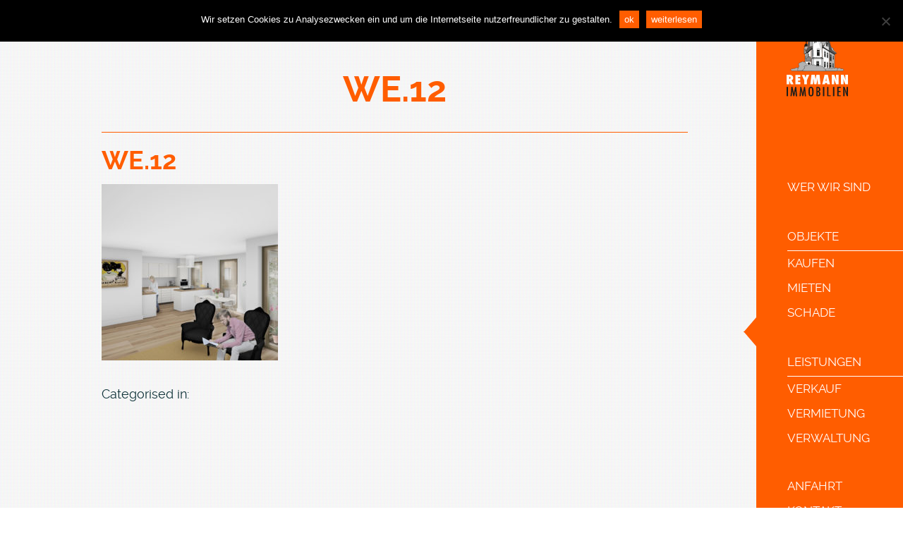

--- FILE ---
content_type: text/html; charset=UTF-8
request_url: https://www.immobilien-reymann.de/kaufen/15-neubauwohnungen-in-bester-wohnlage-von-krefeld-bockum-barrierefrei-aufzug-tiefgarage-balkon-garten-loggia-dachgarten/we-12-3/
body_size: 8219
content:
<!doctype html>
<!--[if IE 9]><html class="ie9" lang="en" > <![endif]-->
<html lang="de" class="no-js">
	<head>
		<meta charset="UTF-8">
		<title>WE.12 - Dorothea Reymann Immobilien : Dorothea Reymann Immobilien</title>

		<link href="https://www.immobilien-reymann.de/wp-content/themes/reymann/assets/img/favicon.ico" rel="shortcut icon">

		<meta http-equiv="X-UA-Compatible" content="IE=edge,chrome=1">
		<meta name="viewport" content="width=device-width, initial-scale=1.0">
		
		<meta name='robots' content='index, follow, max-image-preview:large, max-snippet:-1, max-video-preview:-1' />
	<style>img:is([sizes="auto" i], [sizes^="auto," i]) { contain-intrinsic-size: 3000px 1500px }</style>
	
	<!-- This site is optimized with the Yoast SEO plugin v25.9 - https://yoast.com/wordpress/plugins/seo/ -->
	<link rel="canonical" href="https://www.immobilien-reymann.de/kaufen/15-neubauwohnungen-in-bester-wohnlage-von-krefeld-bockum-barrierefrei-aufzug-tiefgarage-balkon-garten-loggia-dachgarten/we-12-3/" />
	<meta property="og:locale" content="de_DE" />
	<meta property="og:type" content="article" />
	<meta property="og:title" content="WE.12 - Dorothea Reymann Immobilien" />
	<meta property="og:url" content="https://www.immobilien-reymann.de/kaufen/15-neubauwohnungen-in-bester-wohnlage-von-krefeld-bockum-barrierefrei-aufzug-tiefgarage-balkon-garten-loggia-dachgarten/we-12-3/" />
	<meta property="og:site_name" content="Dorothea Reymann Immobilien" />
	<meta property="article:publisher" content="https://www.facebook.com/reymannimmobilien/" />
	<meta property="og:image" content="https://www.immobilien-reymann.de/kaufen/15-neubauwohnungen-in-bester-wohnlage-von-krefeld-bockum-barrierefrei-aufzug-tiefgarage-balkon-garten-loggia-dachgarten/we-12-3" />
	<meta property="og:image:width" content="2480" />
	<meta property="og:image:height" content="2480" />
	<meta property="og:image:type" content="image/jpeg" />
	<meta name="twitter:card" content="summary_large_image" />
	<script type="application/ld+json" class="yoast-schema-graph">{"@context":"https://schema.org","@graph":[{"@type":"WebPage","@id":"https://www.immobilien-reymann.de/kaufen/15-neubauwohnungen-in-bester-wohnlage-von-krefeld-bockum-barrierefrei-aufzug-tiefgarage-balkon-garten-loggia-dachgarten/we-12-3/","url":"https://www.immobilien-reymann.de/kaufen/15-neubauwohnungen-in-bester-wohnlage-von-krefeld-bockum-barrierefrei-aufzug-tiefgarage-balkon-garten-loggia-dachgarten/we-12-3/","name":"WE.12 - Dorothea Reymann Immobilien","isPartOf":{"@id":"https://www.immobilien-reymann.de/#website"},"primaryImageOfPage":{"@id":"https://www.immobilien-reymann.de/kaufen/15-neubauwohnungen-in-bester-wohnlage-von-krefeld-bockum-barrierefrei-aufzug-tiefgarage-balkon-garten-loggia-dachgarten/we-12-3/#primaryimage"},"image":{"@id":"https://www.immobilien-reymann.de/kaufen/15-neubauwohnungen-in-bester-wohnlage-von-krefeld-bockum-barrierefrei-aufzug-tiefgarage-balkon-garten-loggia-dachgarten/we-12-3/#primaryimage"},"thumbnailUrl":"https://www.immobilien-reymann.de/wp-content/uploads/2020/08/WE.12-1.jpg","datePublished":"2020-08-28T10:34:21+00:00","breadcrumb":{"@id":"https://www.immobilien-reymann.de/kaufen/15-neubauwohnungen-in-bester-wohnlage-von-krefeld-bockum-barrierefrei-aufzug-tiefgarage-balkon-garten-loggia-dachgarten/we-12-3/#breadcrumb"},"inLanguage":"de","potentialAction":[{"@type":"ReadAction","target":["https://www.immobilien-reymann.de/kaufen/15-neubauwohnungen-in-bester-wohnlage-von-krefeld-bockum-barrierefrei-aufzug-tiefgarage-balkon-garten-loggia-dachgarten/we-12-3/"]}]},{"@type":"ImageObject","inLanguage":"de","@id":"https://www.immobilien-reymann.de/kaufen/15-neubauwohnungen-in-bester-wohnlage-von-krefeld-bockum-barrierefrei-aufzug-tiefgarage-balkon-garten-loggia-dachgarten/we-12-3/#primaryimage","url":"https://www.immobilien-reymann.de/wp-content/uploads/2020/08/WE.12-1.jpg","contentUrl":"https://www.immobilien-reymann.de/wp-content/uploads/2020/08/WE.12-1.jpg","width":2480,"height":2480},{"@type":"BreadcrumbList","@id":"https://www.immobilien-reymann.de/kaufen/15-neubauwohnungen-in-bester-wohnlage-von-krefeld-bockum-barrierefrei-aufzug-tiefgarage-balkon-garten-loggia-dachgarten/we-12-3/#breadcrumb","itemListElement":[{"@type":"ListItem","position":1,"name":"Startseite","item":"https://www.immobilien-reymann.de/"},{"@type":"ListItem","position":2,"name":"#ALLES VERKAUFT# 15 Neubauwohnungen in bester Wohnlage von Krefeld-Bockum – barrierefrei, Aufzug, Tiefgarage, Balkon/Garten/Loggia/Dachgarten","item":"https://www.immobilien-reymann.de/kaufen/15-neubauwohnungen-in-bester-wohnlage-von-krefeld-bockum-barrierefrei-aufzug-tiefgarage-balkon-garten-loggia-dachgarten/"},{"@type":"ListItem","position":3,"name":"WE.12"}]},{"@type":"WebSite","@id":"https://www.immobilien-reymann.de/#website","url":"https://www.immobilien-reymann.de/","name":"Dorothea Reymann Immobilien","description":"Dein Haus sei Deine Welt","publisher":{"@id":"https://www.immobilien-reymann.de/#organization"},"potentialAction":[{"@type":"SearchAction","target":{"@type":"EntryPoint","urlTemplate":"https://www.immobilien-reymann.de/?s={search_term_string}"},"query-input":{"@type":"PropertyValueSpecification","valueRequired":true,"valueName":"search_term_string"}}],"inLanguage":"de"},{"@type":"Organization","@id":"https://www.immobilien-reymann.de/#organization","name":"Dorothea Reymann Immobilien","url":"https://www.immobilien-reymann.de/","logo":{"@type":"ImageObject","inLanguage":"de","@id":"https://www.immobilien-reymann.de/#/schema/logo/image/","url":"https://www.immobilien-reymann.de/wp-content/uploads/2015/12/Logo.jpg","contentUrl":"https://www.immobilien-reymann.de/wp-content/uploads/2015/12/Logo.jpg","width":90,"height":94,"caption":"Dorothea Reymann Immobilien"},"image":{"@id":"https://www.immobilien-reymann.de/#/schema/logo/image/"},"sameAs":["https://www.facebook.com/reymannimmobilien/"]}]}</script>
	<!-- / Yoast SEO plugin. -->


<link rel='dns-prefetch' href='//maps.googleapis.com' />
<style id='wp-emoji-styles-inline-css' type='text/css'>

	img.wp-smiley, img.emoji {
		display: inline !important;
		border: none !important;
		box-shadow: none !important;
		height: 1em !important;
		width: 1em !important;
		margin: 0 0.07em !important;
		vertical-align: -0.1em !important;
		background: none !important;
		padding: 0 !important;
	}
</style>
<link rel='stylesheet' id='wp-block-library-css' href='https://www.immobilien-reymann.de/wp-includes/css/dist/block-library/style.min.css?ver=38b0b6dca73b43e758cf97e854c27297' type='text/css' media='all' />
<style id='classic-theme-styles-inline-css' type='text/css'>
/*! This file is auto-generated */
.wp-block-button__link{color:#fff;background-color:#32373c;border-radius:9999px;box-shadow:none;text-decoration:none;padding:calc(.667em + 2px) calc(1.333em + 2px);font-size:1.125em}.wp-block-file__button{background:#32373c;color:#fff;text-decoration:none}
</style>
<style id='global-styles-inline-css' type='text/css'>
:root{--wp--preset--aspect-ratio--square: 1;--wp--preset--aspect-ratio--4-3: 4/3;--wp--preset--aspect-ratio--3-4: 3/4;--wp--preset--aspect-ratio--3-2: 3/2;--wp--preset--aspect-ratio--2-3: 2/3;--wp--preset--aspect-ratio--16-9: 16/9;--wp--preset--aspect-ratio--9-16: 9/16;--wp--preset--color--black: #000000;--wp--preset--color--cyan-bluish-gray: #abb8c3;--wp--preset--color--white: #ffffff;--wp--preset--color--pale-pink: #f78da7;--wp--preset--color--vivid-red: #cf2e2e;--wp--preset--color--luminous-vivid-orange: #ff6900;--wp--preset--color--luminous-vivid-amber: #fcb900;--wp--preset--color--light-green-cyan: #7bdcb5;--wp--preset--color--vivid-green-cyan: #00d084;--wp--preset--color--pale-cyan-blue: #8ed1fc;--wp--preset--color--vivid-cyan-blue: #0693e3;--wp--preset--color--vivid-purple: #9b51e0;--wp--preset--gradient--vivid-cyan-blue-to-vivid-purple: linear-gradient(135deg,rgba(6,147,227,1) 0%,rgb(155,81,224) 100%);--wp--preset--gradient--light-green-cyan-to-vivid-green-cyan: linear-gradient(135deg,rgb(122,220,180) 0%,rgb(0,208,130) 100%);--wp--preset--gradient--luminous-vivid-amber-to-luminous-vivid-orange: linear-gradient(135deg,rgba(252,185,0,1) 0%,rgba(255,105,0,1) 100%);--wp--preset--gradient--luminous-vivid-orange-to-vivid-red: linear-gradient(135deg,rgba(255,105,0,1) 0%,rgb(207,46,46) 100%);--wp--preset--gradient--very-light-gray-to-cyan-bluish-gray: linear-gradient(135deg,rgb(238,238,238) 0%,rgb(169,184,195) 100%);--wp--preset--gradient--cool-to-warm-spectrum: linear-gradient(135deg,rgb(74,234,220) 0%,rgb(151,120,209) 20%,rgb(207,42,186) 40%,rgb(238,44,130) 60%,rgb(251,105,98) 80%,rgb(254,248,76) 100%);--wp--preset--gradient--blush-light-purple: linear-gradient(135deg,rgb(255,206,236) 0%,rgb(152,150,240) 100%);--wp--preset--gradient--blush-bordeaux: linear-gradient(135deg,rgb(254,205,165) 0%,rgb(254,45,45) 50%,rgb(107,0,62) 100%);--wp--preset--gradient--luminous-dusk: linear-gradient(135deg,rgb(255,203,112) 0%,rgb(199,81,192) 50%,rgb(65,88,208) 100%);--wp--preset--gradient--pale-ocean: linear-gradient(135deg,rgb(255,245,203) 0%,rgb(182,227,212) 50%,rgb(51,167,181) 100%);--wp--preset--gradient--electric-grass: linear-gradient(135deg,rgb(202,248,128) 0%,rgb(113,206,126) 100%);--wp--preset--gradient--midnight: linear-gradient(135deg,rgb(2,3,129) 0%,rgb(40,116,252) 100%);--wp--preset--font-size--small: 13px;--wp--preset--font-size--medium: 20px;--wp--preset--font-size--large: 36px;--wp--preset--font-size--x-large: 42px;--wp--preset--spacing--20: 0.44rem;--wp--preset--spacing--30: 0.67rem;--wp--preset--spacing--40: 1rem;--wp--preset--spacing--50: 1.5rem;--wp--preset--spacing--60: 2.25rem;--wp--preset--spacing--70: 3.38rem;--wp--preset--spacing--80: 5.06rem;--wp--preset--shadow--natural: 6px 6px 9px rgba(0, 0, 0, 0.2);--wp--preset--shadow--deep: 12px 12px 50px rgba(0, 0, 0, 0.4);--wp--preset--shadow--sharp: 6px 6px 0px rgba(0, 0, 0, 0.2);--wp--preset--shadow--outlined: 6px 6px 0px -3px rgba(255, 255, 255, 1), 6px 6px rgba(0, 0, 0, 1);--wp--preset--shadow--crisp: 6px 6px 0px rgba(0, 0, 0, 1);}:where(.is-layout-flex){gap: 0.5em;}:where(.is-layout-grid){gap: 0.5em;}body .is-layout-flex{display: flex;}.is-layout-flex{flex-wrap: wrap;align-items: center;}.is-layout-flex > :is(*, div){margin: 0;}body .is-layout-grid{display: grid;}.is-layout-grid > :is(*, div){margin: 0;}:where(.wp-block-columns.is-layout-flex){gap: 2em;}:where(.wp-block-columns.is-layout-grid){gap: 2em;}:where(.wp-block-post-template.is-layout-flex){gap: 1.25em;}:where(.wp-block-post-template.is-layout-grid){gap: 1.25em;}.has-black-color{color: var(--wp--preset--color--black) !important;}.has-cyan-bluish-gray-color{color: var(--wp--preset--color--cyan-bluish-gray) !important;}.has-white-color{color: var(--wp--preset--color--white) !important;}.has-pale-pink-color{color: var(--wp--preset--color--pale-pink) !important;}.has-vivid-red-color{color: var(--wp--preset--color--vivid-red) !important;}.has-luminous-vivid-orange-color{color: var(--wp--preset--color--luminous-vivid-orange) !important;}.has-luminous-vivid-amber-color{color: var(--wp--preset--color--luminous-vivid-amber) !important;}.has-light-green-cyan-color{color: var(--wp--preset--color--light-green-cyan) !important;}.has-vivid-green-cyan-color{color: var(--wp--preset--color--vivid-green-cyan) !important;}.has-pale-cyan-blue-color{color: var(--wp--preset--color--pale-cyan-blue) !important;}.has-vivid-cyan-blue-color{color: var(--wp--preset--color--vivid-cyan-blue) !important;}.has-vivid-purple-color{color: var(--wp--preset--color--vivid-purple) !important;}.has-black-background-color{background-color: var(--wp--preset--color--black) !important;}.has-cyan-bluish-gray-background-color{background-color: var(--wp--preset--color--cyan-bluish-gray) !important;}.has-white-background-color{background-color: var(--wp--preset--color--white) !important;}.has-pale-pink-background-color{background-color: var(--wp--preset--color--pale-pink) !important;}.has-vivid-red-background-color{background-color: var(--wp--preset--color--vivid-red) !important;}.has-luminous-vivid-orange-background-color{background-color: var(--wp--preset--color--luminous-vivid-orange) !important;}.has-luminous-vivid-amber-background-color{background-color: var(--wp--preset--color--luminous-vivid-amber) !important;}.has-light-green-cyan-background-color{background-color: var(--wp--preset--color--light-green-cyan) !important;}.has-vivid-green-cyan-background-color{background-color: var(--wp--preset--color--vivid-green-cyan) !important;}.has-pale-cyan-blue-background-color{background-color: var(--wp--preset--color--pale-cyan-blue) !important;}.has-vivid-cyan-blue-background-color{background-color: var(--wp--preset--color--vivid-cyan-blue) !important;}.has-vivid-purple-background-color{background-color: var(--wp--preset--color--vivid-purple) !important;}.has-black-border-color{border-color: var(--wp--preset--color--black) !important;}.has-cyan-bluish-gray-border-color{border-color: var(--wp--preset--color--cyan-bluish-gray) !important;}.has-white-border-color{border-color: var(--wp--preset--color--white) !important;}.has-pale-pink-border-color{border-color: var(--wp--preset--color--pale-pink) !important;}.has-vivid-red-border-color{border-color: var(--wp--preset--color--vivid-red) !important;}.has-luminous-vivid-orange-border-color{border-color: var(--wp--preset--color--luminous-vivid-orange) !important;}.has-luminous-vivid-amber-border-color{border-color: var(--wp--preset--color--luminous-vivid-amber) !important;}.has-light-green-cyan-border-color{border-color: var(--wp--preset--color--light-green-cyan) !important;}.has-vivid-green-cyan-border-color{border-color: var(--wp--preset--color--vivid-green-cyan) !important;}.has-pale-cyan-blue-border-color{border-color: var(--wp--preset--color--pale-cyan-blue) !important;}.has-vivid-cyan-blue-border-color{border-color: var(--wp--preset--color--vivid-cyan-blue) !important;}.has-vivid-purple-border-color{border-color: var(--wp--preset--color--vivid-purple) !important;}.has-vivid-cyan-blue-to-vivid-purple-gradient-background{background: var(--wp--preset--gradient--vivid-cyan-blue-to-vivid-purple) !important;}.has-light-green-cyan-to-vivid-green-cyan-gradient-background{background: var(--wp--preset--gradient--light-green-cyan-to-vivid-green-cyan) !important;}.has-luminous-vivid-amber-to-luminous-vivid-orange-gradient-background{background: var(--wp--preset--gradient--luminous-vivid-amber-to-luminous-vivid-orange) !important;}.has-luminous-vivid-orange-to-vivid-red-gradient-background{background: var(--wp--preset--gradient--luminous-vivid-orange-to-vivid-red) !important;}.has-very-light-gray-to-cyan-bluish-gray-gradient-background{background: var(--wp--preset--gradient--very-light-gray-to-cyan-bluish-gray) !important;}.has-cool-to-warm-spectrum-gradient-background{background: var(--wp--preset--gradient--cool-to-warm-spectrum) !important;}.has-blush-light-purple-gradient-background{background: var(--wp--preset--gradient--blush-light-purple) !important;}.has-blush-bordeaux-gradient-background{background: var(--wp--preset--gradient--blush-bordeaux) !important;}.has-luminous-dusk-gradient-background{background: var(--wp--preset--gradient--luminous-dusk) !important;}.has-pale-ocean-gradient-background{background: var(--wp--preset--gradient--pale-ocean) !important;}.has-electric-grass-gradient-background{background: var(--wp--preset--gradient--electric-grass) !important;}.has-midnight-gradient-background{background: var(--wp--preset--gradient--midnight) !important;}.has-small-font-size{font-size: var(--wp--preset--font-size--small) !important;}.has-medium-font-size{font-size: var(--wp--preset--font-size--medium) !important;}.has-large-font-size{font-size: var(--wp--preset--font-size--large) !important;}.has-x-large-font-size{font-size: var(--wp--preset--font-size--x-large) !important;}
:where(.wp-block-post-template.is-layout-flex){gap: 1.25em;}:where(.wp-block-post-template.is-layout-grid){gap: 1.25em;}
:where(.wp-block-columns.is-layout-flex){gap: 2em;}:where(.wp-block-columns.is-layout-grid){gap: 2em;}
:root :where(.wp-block-pullquote){font-size: 1.5em;line-height: 1.6;}
</style>
<link rel='stylesheet' id='cookie-notice-front-css' href='https://www.immobilien-reymann.de/wp-content/plugins/cookie-notice/css/front.min.css?ver=2.5.7' type='text/css' media='all' />
<link rel='stylesheet' id='foundation-css' href='https://www.immobilien-reymann.de/wp-content/themes/reymann/assets/css/foundation.css?ver=38b0b6dca73b43e758cf97e854c27297' type='text/css' media='all' />
<link rel='stylesheet' id='fancybox-css' href='https://www.immobilien-reymann.de/wp-content/themes/reymann/assets/fancybox/jquery.fancybox.css?ver=38b0b6dca73b43e758cf97e854c27297' type='text/css' media='all' />
<link rel='stylesheet' id='themestyles-css' href='https://www.immobilien-reymann.de/wp-content/themes/reymann/style.css?ver=1639672895' type='text/css' media='all' />
<link rel='stylesheet' id='themestyle-css' href='https://www.immobilien-reymann.de/wp-content/themes/reymann/assets/css/style.css?ver=1651564380' type='text/css' media='all' />
<link rel='stylesheet' id='themestyleprint-css' href='https://www.immobilien-reymann.de/wp-content/themes/reymann/assets/css/print.css?ver=1583586515' type='text/css' media='all' />
<script type="text/javascript" id="cookie-notice-front-js-before">
/* <![CDATA[ */
var cnArgs = {"ajaxUrl":"https:\/\/www.immobilien-reymann.de\/wp-admin\/admin-ajax.php","nonce":"6f970c2abb","hideEffect":"fade","position":"top","onScroll":false,"onScrollOffset":100,"onClick":false,"cookieName":"cookie_notice_accepted","cookieTime":2592000,"cookieTimeRejected":2592000,"globalCookie":false,"redirection":false,"cache":true,"revokeCookies":false,"revokeCookiesOpt":"automatic"};
/* ]]> */
</script>
<script type="text/javascript" src="https://www.immobilien-reymann.de/wp-content/plugins/cookie-notice/js/front.min.js?ver=2.5.7" id="cookie-notice-front-js"></script>
<script type="text/javascript" src="https://www.immobilien-reymann.de/wp-includes/js/jquery/jquery.min.js?ver=3.7.1" id="jquery-core-js"></script>
<script type="text/javascript" src="https://www.immobilien-reymann.de/wp-includes/js/jquery/jquery-migrate.min.js?ver=3.4.1" id="jquery-migrate-js"></script>
<script type="text/javascript" src="https://www.immobilien-reymann.de/wp-content/themes/reymann/assets/js/slick.min.js?ver=38b0b6dca73b43e758cf97e854c27297" id="slick-js"></script>
<script type="text/javascript" src="https://www.immobilien-reymann.de/wp-content/themes/reymann/assets/js/jquery.touchSwipe.min.js?ver=38b0b6dca73b43e758cf97e854c27297" id="touchSwipe-js"></script>
<script type="text/javascript" src="https://www.immobilien-reymann.de/wp-content/themes/reymann/assets/fancybox/jquery.fancybox.pack.js?ver=38b0b6dca73b43e758cf97e854c27297" id="fancybox-js"></script>
<script type="text/javascript" src="https://www.immobilien-reymann.de/wp-content/themes/reymann/assets/js/jquery.placeholder.min.js?ver=38b0b6dca73b43e758cf97e854c27297" id="placeholder-js"></script>
<script type="text/javascript" src="https://maps.googleapis.com/maps/api/js?ver=38b0b6dca73b43e758cf97e854c27297" id="google-maps-js"></script>
<script type="text/javascript" src="https://www.immobilien-reymann.de/wp-content/themes/reymann/scss/foundation/js/foundation.min.js?ver=38b0b6dca73b43e758cf97e854c27297" id="foundation-js"></script>
<script type="text/javascript" src="https://www.immobilien-reymann.de/wp-content/themes/reymann/scss/foundation/js/foundation/foundation.offcanvas.js?ver=38b0b6dca73b43e758cf97e854c27297" id="offcanvas-js"></script>
<script type="text/javascript" src="https://www.immobilien-reymann.de/wp-content/themes/reymann/assets/js/scripts.min.js?ver=1.0.0" id="themescripts-js"></script>
<link rel="https://api.w.org/" href="https://www.immobilien-reymann.de/wp-json/" /><link rel="alternate" title="JSON" type="application/json" href="https://www.immobilien-reymann.de/wp-json/wp/v2/media/3226" /><link rel="alternate" title="oEmbed (JSON)" type="application/json+oembed" href="https://www.immobilien-reymann.de/wp-json/oembed/1.0/embed?url=https%3A%2F%2Fwww.immobilien-reymann.de%2Fkaufen%2F15-neubauwohnungen-in-bester-wohnlage-von-krefeld-bockum-barrierefrei-aufzug-tiefgarage-balkon-garten-loggia-dachgarten%2Fwe-12-3%2F" />
<link rel="alternate" title="oEmbed (XML)" type="text/xml+oembed" href="https://www.immobilien-reymann.de/wp-json/oembed/1.0/embed?url=https%3A%2F%2Fwww.immobilien-reymann.de%2Fkaufen%2F15-neubauwohnungen-in-bester-wohnlage-von-krefeld-bockum-barrierefrei-aufzug-tiefgarage-balkon-garten-loggia-dachgarten%2Fwe-12-3%2F&#038;format=xml" />
<noscript><style id="rocket-lazyload-nojs-css">.rll-youtube-player, [data-lazy-src]{display:none !important;}</style></noscript>
	<meta name="generator" content="WP Rocket 3.19.4" data-wpr-features="wpr_lazyload_images wpr_image_dimensions" /></head>
	<body data-rsssl=1 class="attachment wp-singular attachment-template-default single single-attachment postid-3226 attachmentid-3226 attachment-jpeg wp-theme-reymann cookies-not-set chrome we-12-3">

	<!-- wrapper -->
	<div data-rocket-location-hash="76c391f72c5379436861bebf00962053" class="wrapper off-canvas-wrap" data-offcanvas>
	<div data-rocket-location-hash="496bf186f792796bbcc378885ac183df" class="inner-wrap">

    	<a href="#" role="button" aria-expanded="false" class="right-off-canvas-toggle menu-icon no-print" ><span></span></a>

		<aside class="right-off-canvas-menu mobile-menu no-print" role="banner">
			
			<div class="header-inner">
			
				<div class="site-logo">
					<a href="https://www.immobilien-reymann.de">
						<img width="87" height="99" src="data:image/svg+xml,%3Csvg%20xmlns='http://www.w3.org/2000/svg'%20viewBox='0%200%2087%2099'%3E%3C/svg%3E" alt="Logo" class="logo-img" data-lazy-src="https://www.immobilien-reymann.de/wp-content/themes/reymann/assets/img/logo.svg"><noscript><img width="87" height="99" src="https://www.immobilien-reymann.de/wp-content/themes/reymann/assets/img/logo.svg" alt="Logo" class="logo-img"></noscript>
					</a>
				</div>

				<div id="navigation"  class="nav-container">

					<!-- nav -->
					<nav class="nav" role="navigation">
						<div class="menu-main-menu-container"><ul id="menu-main-menu" class="menu"><li id="menu-item-47" class="menu-item menu-item-type-post_type menu-item-object-page menu-item-47"><a href="https://www.immobilien-reymann.de/wer-wir-sind/" data-text="Wer wir sind">Wer wir sind</a></li>
<li id="menu-item-8" class="menu-item menu-item-type-custom menu-item-object-custom menu-item-has-children menu-item-8"><a href="#" data-text="Objekte">Objekte</a>
<ul class="sub-menu">
	<li id="menu-item-159" class="menu-item menu-item-type-post_type menu-item-object-page menu-item-159"><a href="https://www.immobilien-reymann.de/kaufen-list/" data-text="Kaufen">Kaufen</a></li>
	<li id="menu-item-169" class="menu-item menu-item-type-post_type menu-item-object-page menu-item-169"><a href="https://www.immobilien-reymann.de/mieten-list/" data-text="Mieten">Mieten</a></li>
	<li id="menu-item-172" class="menu-item menu-item-type-post_type menu-item-object-page menu-item-172"><a href="https://www.immobilien-reymann.de/schade-list/" data-text="Schade">Schade</a></li>
</ul>
</li>
<li id="menu-item-9" class="menu-item menu-item-type-custom menu-item-object-custom menu-item-has-children menu-item-9"><a href="#" data-text="Leistungen">Leistungen</a>
<ul class="sub-menu">
	<li id="menu-item-42" class="menu-item menu-item-type-post_type menu-item-object-page menu-item-42"><a href="https://www.immobilien-reymann.de/verkauf/" data-text="Verkauf">Verkauf</a></li>
	<li id="menu-item-68" class="menu-item menu-item-type-post_type menu-item-object-page menu-item-68"><a href="https://www.immobilien-reymann.de/vermietung/" data-text="Vermietung">Vermietung</a></li>
	<li id="menu-item-72" class="menu-item menu-item-type-post_type menu-item-object-page menu-item-72"><a href="https://www.immobilien-reymann.de/verwaltung/" data-text="Verwaltung">Verwaltung</a></li>
</ul>
</li>
<li id="menu-item-56" class="separate menu-item menu-item-type-post_type menu-item-object-page menu-item-56"><a href="https://www.immobilien-reymann.de/anfahrt/" data-text="Anfahrt">Anfahrt</a></li>
<li id="menu-item-61" class="menu-item menu-item-type-post_type menu-item-object-page menu-item-61"><a href="https://www.immobilien-reymann.de/kontakt/" data-text="Kontakt">Kontakt</a></li>
</ul></div>						<div class="menu-sidebar-menu-bottom-container"><ul id="menu-sidebar-menu-bottom" class="menu"><li id="menu-item-81" class="menu-item menu-item-type-post_type menu-item-object-page menu-item-81"><a href="https://www.immobilien-reymann.de/impressum/" data-text="Impressum">Impressum</a></li>
<li id="menu-item-84" class="menu-item menu-item-type-post_type menu-item-object-page menu-item-84"><a href="https://www.immobilien-reymann.de/datenschutz/" data-text="Datenschutz">Datenschutz</a></li>
<li id="menu-item-87" class="menu-item menu-item-type-post_type menu-item-object-page menu-item-87"><a href="https://www.immobilien-reymann.de/widerrufsrecht/" data-text="Widerrufsrecht">Widerrufsrecht</a></li>
<li id="menu-item-93" class="menu-item menu-item-type-post_type menu-item-object-page menu-item-93"><a href="https://www.immobilien-reymann.de/agb/" data-text="AGB">AGB</a></li>
</ul></div>					</nav>
					<!-- /nav -->
					<iframe src="https://widget.immobilienscout24.de/anbieter/bewertung/7b5f6853b0cee351d4a190e26c9700ca" width="191" height="150" frameBorder="0" scrolling="no" style="margin-top: 30px"></iframe>
					<br>
							<!--			<a href="https://www.immobilien-reymann.de/wp-content/uploads/2019/03/Urkunde-2019.pdf" target="_blank" style="margin-left: 21px;"><img width="90" height="90" src="data:image/svg+xml,%3Csvg%20xmlns='http://www.w3.org/2000/svg'%20viewBox='0%200%2090%2090'%3E%3C/svg%3E" alt="" data-lazy-src="https://www.immobilien-reymann.de/wp-content/uploads/2019/03/ImmoScout24-PP-Siegel-2019-96px.svg" /><noscript><img width="90" height="90" src="https://www.immobilien-reymann.de/wp-content/uploads/2019/03/ImmoScout24-PP-Siegel-2019-96px.svg" alt="" /></noscript></a> -->
					<a href="https://www.facebook.com/reymannimmobilien/" target="_blank" style="margin-left: 20px;"><img width="35" height="35" src="data:image/svg+xml,%3Csvg%20xmlns='http://www.w3.org/2000/svg'%20viewBox='0%200%2035%2035'%3E%3C/svg%3E" style="width: 35px;height: 35px;"width=35 alt="" data-lazy-src="https://www.immobilien-reymann.de/wp-content/uploads/2017/10/FB-f-Logo__white_512.png" /><noscript><img width="35" height="35" src="https://www.immobilien-reymann.de/wp-content/uploads/2017/10/FB-f-Logo__white_512.png" style="width: 35px;height: 35px;"width=35 alt="" /></noscript></a>			
					<img width="60" height="65" src="data:image/svg+xml,%3Csvg%20xmlns='http://www.w3.org/2000/svg'%20viewBox='0%200%2060%2065'%3E%3C/svg%3E" data-lazy-src="https://www.immobilien-reymann.de/wp-content/uploads/2022/06/ImmoScout24-Siegel_Partner-1500x1500-1.png"><noscript><img width="60" height="65" src="https://www.immobilien-reymann.de/wp-content/uploads/2022/06/ImmoScout24-Siegel_Partner-1500x1500-1.png"></noscript>
					<img width="60" height="60" src="data:image/svg+xml,%3Csvg%20xmlns='http://www.w3.org/2000/svg'%20viewBox='0%200%2060%2060'%3E%3C/svg%3E" data-lazy-src="https://www.immobilien-reymann.de/wp-content/uploads/2023/02/unnamed.png" ><noscript><img width="60" height="60" src="https://www.immobilien-reymann.de/wp-content/uploads/2023/02/unnamed.png" ></noscript>
					<!-- header inner Teil 2 s.u. -->

				</div>
			
			</div>
		
		</aside>	

		<header data-rocket-location-hash="988ab6c2e75d716a423ea3fe551dda37" class="header" role="banner">
			
			<div class="header-inner">
			
				<div class="site-logo">
					<a href="https://www.immobilien-reymann.de">
						<img width="87" height="99" src="data:image/svg+xml,%3Csvg%20xmlns='http://www.w3.org/2000/svg'%20viewBox='0%200%2087%2099'%3E%3C/svg%3E" alt="Logo" class="logo-img" data-lazy-src="https://www.immobilien-reymann.de/wp-content/themes/reymann/assets/img/logo.svg"><noscript><img width="87" height="99" src="https://www.immobilien-reymann.de/wp-content/themes/reymann/assets/img/logo.svg" alt="Logo" class="logo-img"></noscript>
					</a>
				</div>

				<div id="navigation"  class="nav-container">

					<!-- nav -->
					<nav class="nav" role="navigation">
						<div class="menu-main-menu-container"><ul id="menu-main-menu-1" class="menu"><li class="menu-item menu-item-type-post_type menu-item-object-page menu-item-47"><a href="https://www.immobilien-reymann.de/wer-wir-sind/" data-text="Wer wir sind">Wer wir sind</a></li>
<li class="menu-item menu-item-type-custom menu-item-object-custom menu-item-has-children menu-item-8"><a href="#" data-text="Objekte">Objekte</a>
<ul class="sub-menu">
	<li class="menu-item menu-item-type-post_type menu-item-object-page menu-item-159"><a href="https://www.immobilien-reymann.de/kaufen-list/" data-text="Kaufen">Kaufen</a></li>
	<li class="menu-item menu-item-type-post_type menu-item-object-page menu-item-169"><a href="https://www.immobilien-reymann.de/mieten-list/" data-text="Mieten">Mieten</a></li>
	<li class="menu-item menu-item-type-post_type menu-item-object-page menu-item-172"><a href="https://www.immobilien-reymann.de/schade-list/" data-text="Schade">Schade</a></li>
</ul>
</li>
<li class="menu-item menu-item-type-custom menu-item-object-custom menu-item-has-children menu-item-9"><a href="#" data-text="Leistungen">Leistungen</a>
<ul class="sub-menu">
	<li class="menu-item menu-item-type-post_type menu-item-object-page menu-item-42"><a href="https://www.immobilien-reymann.de/verkauf/" data-text="Verkauf">Verkauf</a></li>
	<li class="menu-item menu-item-type-post_type menu-item-object-page menu-item-68"><a href="https://www.immobilien-reymann.de/vermietung/" data-text="Vermietung">Vermietung</a></li>
	<li class="menu-item menu-item-type-post_type menu-item-object-page menu-item-72"><a href="https://www.immobilien-reymann.de/verwaltung/" data-text="Verwaltung">Verwaltung</a></li>
</ul>
</li>
<li class="separate menu-item menu-item-type-post_type menu-item-object-page menu-item-56"><a href="https://www.immobilien-reymann.de/anfahrt/" data-text="Anfahrt">Anfahrt</a></li>
<li class="menu-item menu-item-type-post_type menu-item-object-page menu-item-61"><a href="https://www.immobilien-reymann.de/kontakt/" data-text="Kontakt">Kontakt</a></li>
</ul></div>					</nav>
					<!-- /nav -->

				<iframe src="https://widget.immobilienscout24.de/anbieter/bewertung/7b5f6853b0cee351d4a190e26c9700ca" width="191" height="150" frameBorder="0" scrolling="no" style="margin-top: 30px"></iframe>
					<br>
					<img src="data:image/svg+xml,%3Csvg%20xmlns='http://www.w3.org/2000/svg'%20viewBox='0%200%2048%200'%3E%3C/svg%3E" width="48%" data-lazy-src="https://www.immobilien-reymann.de/wp-content/uploads/2022/06/ImmoScout24-Siegel_Partner-1500x1500-1.png"><noscript><img src="https://www.immobilien-reymann.de/wp-content/uploads/2022/06/ImmoScout24-Siegel_Partner-1500x1500-1.png" width="48%"></noscript>
					<img src="data:image/svg+xml,%3Csvg%20xmlns='http://www.w3.org/2000/svg'%20viewBox='0%200%2048%200'%3E%3C/svg%3E"  width="48%" style="position: relative; left: -18px;" data-lazy-src="https://www.immobilien-reymann.de/wp-content/uploads/2023/02/unnamed.png"><noscript><img src="https://www.immobilien-reymann.de/wp-content/uploads/2023/02/unnamed.png"  width="48%" style="position: relative; left: -18px;"></noscript><br>
					<a href="https://www.facebook.com/reymannimmobilien/" target="_blank" style="margin-left: 20px; margin-top: 10px;"><img width="35" height="35" src="data:image/svg+xml,%3Csvg%20xmlns='http://www.w3.org/2000/svg'%20viewBox='0%200%2035%2035'%3E%3C/svg%3E" style="width: 35px;height: 35px;"width=35 alt="" data-lazy-src="https://www.immobilien-reymann.de/wp-content/uploads/2017/10/FB-f-Logo__white_512.png" /><noscript><img width="35" height="35" src="https://www.immobilien-reymann.de/wp-content/uploads/2017/10/FB-f-Logo__white_512.png" style="width: 35px;height: 35px;"width=35 alt="" /></noscript></a>	
			

				</div>

				<div class="footer-nav clearfix">
					<div class="menu-sidebar-menu-bottom-container"><ul id="menu-sidebar-menu-bottom-1" class="menu"><li class="menu-item menu-item-type-post_type menu-item-object-page menu-item-81"><a href="https://www.immobilien-reymann.de/impressum/" data-text="Impressum">Impressum</a></li>
<li class="menu-item menu-item-type-post_type menu-item-object-page menu-item-84"><a href="https://www.immobilien-reymann.de/datenschutz/" data-text="Datenschutz">Datenschutz</a></li>
<li class="menu-item menu-item-type-post_type menu-item-object-page menu-item-87"><a href="https://www.immobilien-reymann.de/widerrufsrecht/" data-text="Widerrufsrecht">Widerrufsrecht</a></li>
<li class="menu-item menu-item-type-post_type menu-item-object-page menu-item-93"><a href="https://www.immobilien-reymann.de/agb/" data-text="AGB">AGB</a></li>
</ul></div>
				</div>
			
			</div>
		
		</header>	


<main data-rocket-location-hash="016c3bf74637f00508f34b0c76814a15" role="main">
	<!-- section -->
	<section class="main-section">

		<div class="page-header">
			<div class="title"><h1>WE.12</h1></div>
			<div class="subtitle"></div>
		</div>

	
		<!-- article -->
		<article id="post-3226" class="post-3226 attachment type-attachment status-inherit hentry">

			<!-- post thumbnail -->
						<!-- /post thumbnail -->

			<!-- post title -->
			<h1>
				<a href="https://www.immobilien-reymann.de/kaufen/15-neubauwohnungen-in-bester-wohnlage-von-krefeld-bockum-barrierefrei-aufzug-tiefgarage-balkon-garten-loggia-dachgarten/we-12-3/" title="WE.12">WE.12</a>
			</h1>
			<!-- /post title -->

			<div class="editor-content clearfix"><p class="attachment"><a href='https://www.immobilien-reymann.de/wp-content/uploads/2020/08/WE.12-1.jpg'><img fetchpriority="high" decoding="async" width="250" height="250" src="data:image/svg+xml,%3Csvg%20xmlns='http://www.w3.org/2000/svg'%20viewBox='0%200%20250%20250'%3E%3C/svg%3E" class="attachment-medium size-medium" alt="" data-lazy-srcset="https://www.immobilien-reymann.de/wp-content/uploads/2020/08/WE.12-1-250x250.jpg 250w, https://www.immobilien-reymann.de/wp-content/uploads/2020/08/WE.12-1-700x700.jpg 700w, https://www.immobilien-reymann.de/wp-content/uploads/2020/08/WE.12-1-150x150.jpg 150w, https://www.immobilien-reymann.de/wp-content/uploads/2020/08/WE.12-1-768x768.jpg 768w, https://www.immobilien-reymann.de/wp-content/uploads/2020/08/WE.12-1-1536x1536.jpg 1536w, https://www.immobilien-reymann.de/wp-content/uploads/2020/08/WE.12-1-2048x2048.jpg 2048w, https://www.immobilien-reymann.de/wp-content/uploads/2020/08/WE.12-1-120x120.jpg 120w, https://www.immobilien-reymann.de/wp-content/uploads/2020/08/WE.12-1-1400x1400.jpg 1400w, https://www.immobilien-reymann.de/wp-content/uploads/2020/08/WE.12-1-500x500.jpg 500w, https://www.immobilien-reymann.de/wp-content/uploads/2020/08/WE.12-1-240x240.jpg 240w" data-lazy-sizes="(max-width: 250px) 100vw, 250px" data-lazy-src="https://www.immobilien-reymann.de/wp-content/uploads/2020/08/WE.12-1-250x250.jpg" /><noscript><img fetchpriority="high" decoding="async" width="250" height="250" src="https://www.immobilien-reymann.de/wp-content/uploads/2020/08/WE.12-1-250x250.jpg" class="attachment-medium size-medium" alt="" srcset="https://www.immobilien-reymann.de/wp-content/uploads/2020/08/WE.12-1-250x250.jpg 250w, https://www.immobilien-reymann.de/wp-content/uploads/2020/08/WE.12-1-700x700.jpg 700w, https://www.immobilien-reymann.de/wp-content/uploads/2020/08/WE.12-1-150x150.jpg 150w, https://www.immobilien-reymann.de/wp-content/uploads/2020/08/WE.12-1-768x768.jpg 768w, https://www.immobilien-reymann.de/wp-content/uploads/2020/08/WE.12-1-1536x1536.jpg 1536w, https://www.immobilien-reymann.de/wp-content/uploads/2020/08/WE.12-1-2048x2048.jpg 2048w, https://www.immobilien-reymann.de/wp-content/uploads/2020/08/WE.12-1-120x120.jpg 120w, https://www.immobilien-reymann.de/wp-content/uploads/2020/08/WE.12-1-1400x1400.jpg 1400w, https://www.immobilien-reymann.de/wp-content/uploads/2020/08/WE.12-1-500x500.jpg 500w, https://www.immobilien-reymann.de/wp-content/uploads/2020/08/WE.12-1-240x240.jpg 240w" sizes="(max-width: 250px) 100vw, 250px" /></noscript></a></p>
</div>
			
			<p>Categorised in: </p>


		</article>
		<!-- /article -->

	
	
	</section>
	<!-- /section -->
</main>

				<!-- footer -->
				<footer data-rocket-location-hash="a5f8fcbdbe0102ac6257417c717d9f77" class="footer" role="contentinfo"></footer>
				<!-- /footer footer-bg -->
			 	
			 	<a class="exit-off-canvas"></a>
			 	
			 </div>
		 </div>
		<!-- /wrapper -->

		<script type="speculationrules">
{"prefetch":[{"source":"document","where":{"and":[{"href_matches":"\/*"},{"not":{"href_matches":["\/wp-*.php","\/wp-admin\/*","\/wp-content\/uploads\/*","\/wp-content\/*","\/wp-content\/plugins\/*","\/wp-content\/themes\/reymann\/*","\/*\\?(.+)"]}},{"not":{"selector_matches":"a[rel~=\"nofollow\"]"}},{"not":{"selector_matches":".no-prefetch, .no-prefetch a"}}]},"eagerness":"conservative"}]}
</script>

		<!-- Cookie Notice plugin v2.5.7 by Hu-manity.co https://hu-manity.co/ -->
		<div data-rocket-location-hash="438f714dc12a6fed94b2c618b3421c2b" id="cookie-notice" role="dialog" class="cookie-notice-hidden cookie-revoke-hidden cn-position-top" aria-label="Cookie Notice" style="background-color: rgba(0,0,0,1);"><div data-rocket-location-hash="af555d3ff210f60485826ede42c3852c" class="cookie-notice-container" style="color: #fff"><span id="cn-notice-text" class="cn-text-container">Wir setzen Cookies zu Analysezwecken ein und um die Internetseite nutzerfreundlicher zu gestalten.</span><span id="cn-notice-buttons" class="cn-buttons-container"><button id="cn-accept-cookie" data-cookie-set="accept" class="cn-set-cookie cn-button cn-button-custom button" aria-label="OK">OK</button><button data-link-url="https://www.immobilien-reymann.de/datenschutz/" data-link-target="_blank" id="cn-more-info" class="cn-more-info cn-button cn-button-custom button" aria-label="Weiterlesen">Weiterlesen</button></span><span id="cn-close-notice" data-cookie-set="accept" class="cn-close-icon" title="Nein"></span></div>
			
		</div>
		<!-- / Cookie Notice plugin --><script>window.lazyLoadOptions=[{elements_selector:"img[data-lazy-src],.rocket-lazyload",data_src:"lazy-src",data_srcset:"lazy-srcset",data_sizes:"lazy-sizes",class_loading:"lazyloading",class_loaded:"lazyloaded",threshold:300,callback_loaded:function(element){if(element.tagName==="IFRAME"&&element.dataset.rocketLazyload=="fitvidscompatible"){if(element.classList.contains("lazyloaded")){if(typeof window.jQuery!="undefined"){if(jQuery.fn.fitVids){jQuery(element).parent().fitVids()}}}}}},{elements_selector:".rocket-lazyload",data_src:"lazy-src",data_srcset:"lazy-srcset",data_sizes:"lazy-sizes",class_loading:"lazyloading",class_loaded:"lazyloaded",threshold:300,}];window.addEventListener('LazyLoad::Initialized',function(e){var lazyLoadInstance=e.detail.instance;if(window.MutationObserver){var observer=new MutationObserver(function(mutations){var image_count=0;var iframe_count=0;var rocketlazy_count=0;mutations.forEach(function(mutation){for(var i=0;i<mutation.addedNodes.length;i++){if(typeof mutation.addedNodes[i].getElementsByTagName!=='function'){continue}
if(typeof mutation.addedNodes[i].getElementsByClassName!=='function'){continue}
images=mutation.addedNodes[i].getElementsByTagName('img');is_image=mutation.addedNodes[i].tagName=="IMG";iframes=mutation.addedNodes[i].getElementsByTagName('iframe');is_iframe=mutation.addedNodes[i].tagName=="IFRAME";rocket_lazy=mutation.addedNodes[i].getElementsByClassName('rocket-lazyload');image_count+=images.length;iframe_count+=iframes.length;rocketlazy_count+=rocket_lazy.length;if(is_image){image_count+=1}
if(is_iframe){iframe_count+=1}}});if(image_count>0||iframe_count>0||rocketlazy_count>0){lazyLoadInstance.update()}});var b=document.getElementsByTagName("body")[0];var config={childList:!0,subtree:!0};observer.observe(b,config)}},!1)</script><script data-no-minify="1" async src="https://www.immobilien-reymann.de/wp-content/plugins/wp-rocket/assets/js/lazyload/17.8.3/lazyload.min.js"></script>	<script>var rocket_beacon_data = {"ajax_url":"https:\/\/www.immobilien-reymann.de\/wp-admin\/admin-ajax.php","nonce":"ae1bcb5ff9","url":"https:\/\/www.immobilien-reymann.de\/kaufen\/15-neubauwohnungen-in-bester-wohnlage-von-krefeld-bockum-barrierefrei-aufzug-tiefgarage-balkon-garten-loggia-dachgarten\/we-12-3","is_mobile":false,"width_threshold":1600,"height_threshold":700,"delay":500,"debug":null,"status":{"atf":true,"lrc":true,"preconnect_external_domain":true},"elements":"img, video, picture, p, main, div, li, svg, section, header, span","lrc_threshold":1800,"preconnect_external_domain_elements":["link","script","iframe"],"preconnect_external_domain_exclusions":["static.cloudflareinsights.com","rel=\"profile\"","rel=\"preconnect\"","rel=\"dns-prefetch\"","rel=\"icon\""]}</script><script data-name="wpr-wpr-beacon" src='https://www.immobilien-reymann.de/wp-content/plugins/wp-rocket/assets/js/wpr-beacon.min.js' async></script></body>
</html>

<!-- This website is like a Rocket, isn't it? Performance optimized by WP Rocket. Learn more: https://wp-rocket.me -->

--- FILE ---
content_type: text/css; charset=utf-8
request_url: https://www.immobilien-reymann.de/wp-content/themes/reymann/assets/css/print.css?ver=1583586515
body_size: 906
content:
@media print {
    body,
    .wrapper {
        background: none;
        color: #103339;
    }
    body {
        margin: 0;
    }
    pre,
    blockquote {
        border: 1px solid #999;
        page-break-inside: avoid;
    }
    thead {
        display: table-header-group;
    }
    tr,
    img {
        page-break-inside: avoid;
    }
    img {
        max-width: 100% !important;
    }
    @page {
        size: auto;
        margin: 1cm;
    }
    p,
    h2,
    h3 {
        orphans: 3;
        widows: 3;
    }
    h2,
    h3 {
        page-break-after: avoid;
    }
    body {
        font-size: 16px;
        line-height: 20px;
    }
    p,
    ul,
    li {
        font-size: 14px !important;
        line-height: 20px;
        color: #103339;
    }
    footer.footer {
        display: none;
    }
    .only-print {
        display: block;
    }
    .no-print,
    header.header {
        display: none;
    }
    .main-section {
        max-width: 100%;
        padding-left: 0;
        padding-right: 0;
    }
    .main-section article {
        max-width: 85%;
        margin-right: auto;
        margin-left: auto;
    }
    main[role="main"] {
        margin: 0 auto;
        padding: 0;
        display: block;
        float: none;
        width: 100%;
        position: relative;
        z-index: auto;
    }
    .print-header {
        position: relative;
        display: block;
        width: 100%;
        margin: 0 auto 20px;
        height: 100px;
        text-align: center;
    }
    .print-header img {
        height: 100px;
        width: 88px;
        margin: 0 auto;
    }
    .apartment-gallery .gallery-item:not(:first-child) {
        display: none;
    }
    .apartment-gallery .gallery-item:first-child {
        width: 100%;
        text-align: center;
        margin: 0 auto;
    }
    .apartment-gallery .gallery-item .gallery-img {
        display: inline-block;
        margin: 0 auto;
        width: 100%;
        text-align: center;
    }
    .apartments h1 {
        font-weight: normal;
        margin-top: 40px;
    }
    .reymann-apartments h1 {
        font-size: 24px;
        line-height: 28px;
        margin-top: 20px;
        margin-bottom: 10px;
        font-family: $font-family-default;
        font-weight: normal;
    }
    .reymann-apartments .subtitle {
        font-size: 16px;
        line-height: 24px;
        font-family: $font-family-default;
        font-weight: normal;
    }
    .reymann-apartments .editor-content {
        margin-top: 20px;
        margin-bottom: 50px;
    }
    .reymann-apartments .editor-content p,
    .reymann-apartments .editor-content li,
    .reymann-apartments .editor-content ul {
        font-size: 14px !important;
        line-height: 20px;
        color: #103339;
    }
    .main-info {
        margin: 40px 0 20px 0;
        font-size: 0;
        background: #ff5d00;
        display: block;
        width: 100%;
        height: 40px;
    }
    .main-info .header-item {
        font-size: 16px;
        line-height: 40px;
        display: inline-block;
        box-sizing: border-box;
    }
    .main-info .header-info {
        color: #fff;
    }
    .image-bottom-bar {
        background: #ff5d00;
        font-size: 24px;
        font-weight: bold;
        color: #fff;
        text-align: center;
        display: block;
        margin: 0;
        line-height: 45px;
    }
    .apartment-gallery-first,
    .image-bottom-bar{
        max-width: 85%;
        margin-right: auto;
        margin-left: auto;
    }
    .details.row {
        clear: both;
        font-size: 12px;
        line-height: 16px;
        margin-bottom: 20px;
    }
    .details.row .left-column {
        width: 50%;
        float: left;
    }
    .details.row .right-column {
        width: 50%;
        float: right;
    }
    .details.row .details-title {
        margin-top: 0;
        margin-bottom: 20px;
    }
    .only-print.apartment-gallery .gallery-item {
        display: block;
        width: 20%;
        box-sizing: border-box;
        float: left;
    }

    .print-footer{
        text-align: center;
        margin-top: 50px;
    }
    .print-footer p{
        font-family: "Raleway",Arial,sans-serif;
        font-size: 12px;
        line-height: 1.5;
        padding: 0;
        margin:0;
    }
    .print-footer span{
        line-height: 1.5;
        color: #ff5d00;
        font-weight: bold;
        font-family: "Raleway",Arial,sans-serif;
        font-size: 12px;
    }
}
